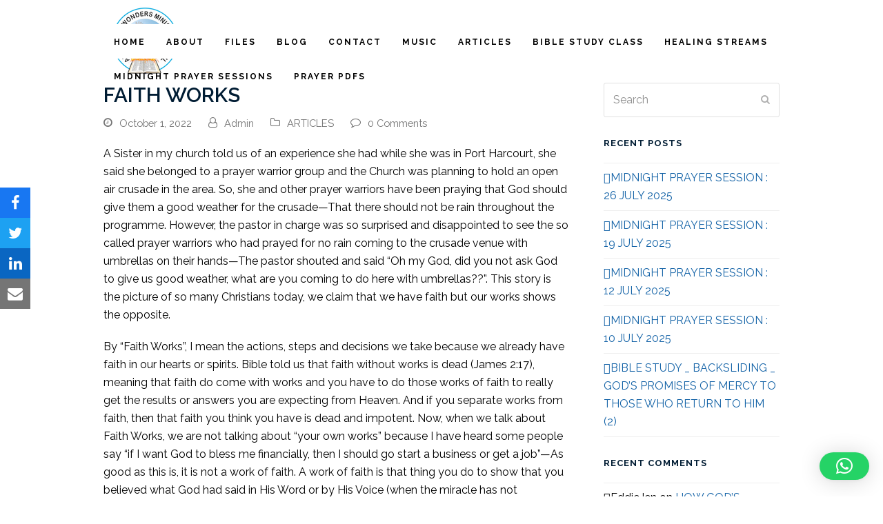

--- FILE ---
content_type: text/html; charset=UTF-8
request_url: https://apostolicwondersmedia.org/faith-works/
body_size: 16214
content:
<!DOCTYPE html>
<html lang="en-US" class="wpex-color-scheme-default">
<head>
<meta charset="UTF-8">
<link rel="profile" href="https://gmpg.org/xfn/11">
<title>FAITH WORKS &#8211; Apostolic Wonders Media</title>
<meta name='robots' content='max-image-preview:large' />
<meta name="dlm-version" content="5.1.6"><meta name="generator" content="Total WordPress Theme v5.17">
<meta name="viewport" content="width=device-width, initial-scale=1">
<link rel='dns-prefetch' href='//fonts.googleapis.com' />
<link rel="alternate" type="application/rss+xml" title="Apostolic Wonders Media &raquo; Feed" href="https://apostolicwondersmedia.org/feed/" />
<link rel="alternate" type="application/rss+xml" title="Apostolic Wonders Media &raquo; Comments Feed" href="https://apostolicwondersmedia.org/comments/feed/" />
<link rel="alternate" type="application/rss+xml" title="Apostolic Wonders Media &raquo; FAITH WORKS Comments Feed" href="https://apostolicwondersmedia.org/faith-works/feed/" />
<link rel="alternate" title="oEmbed (JSON)" type="application/json+oembed" href="https://apostolicwondersmedia.org/wp-json/oembed/1.0/embed?url=https%3A%2F%2Fapostolicwondersmedia.org%2Ffaith-works%2F" />
<link rel="alternate" title="oEmbed (XML)" type="text/xml+oembed" href="https://apostolicwondersmedia.org/wp-json/oembed/1.0/embed?url=https%3A%2F%2Fapostolicwondersmedia.org%2Ffaith-works%2F&#038;format=xml" />
<link rel="preload" href="https://apostolicwondersmedia.org/wp-content/themes/Total/assets/lib/ticons/fonts/ticons.woff2" type="font/woff2" as="font" crossorigin><style id='wp-img-auto-sizes-contain-inline-css'>
img:is([sizes=auto i],[sizes^="auto," i]){contain-intrinsic-size:3000px 1500px}
/*# sourceURL=wp-img-auto-sizes-contain-inline-css */
</style>

<link rel='stylesheet' id='js_composer_front-css' href='https://apostolicwondersmedia.org/wp-content/plugins/js_composer/assets/css/js_composer.min.css?ver=7.7.2' media='all' />
<link rel='stylesheet' id='contact-form-7-css' href='https://apostolicwondersmedia.org/wp-content/plugins/contact-form-7/includes/css/styles.css?ver=6.1.4' media='all' />
<link rel='stylesheet' id='wpex-google-font-raleway-css' href='//fonts.googleapis.com/css2?family=Raleway:ital,wght@0,100;0,200;0,300;0,400;0,500;0,600;0,700;0,800;0,900;1,100;1,200;1,300;1,400;1,500;1,600;1,700;1,800;1,900&#038;display=swap&#038;subset=latin' media='all' />
<link rel='stylesheet' id='wpex-style-css' href='https://apostolicwondersmedia.org/wp-content/themes/Total/style.css?ver=5.17' media='all' />
<link rel='stylesheet' id='wpex-mobile-menu-breakpoint-max-css' href='https://apostolicwondersmedia.org/wp-content/themes/Total/assets/css/wpex-mobile-menu-breakpoint-max.css?ver=5.17' media='only screen and (max-width:959px)' />
<link rel='stylesheet' id='wpex-mobile-menu-breakpoint-min-css' href='https://apostolicwondersmedia.org/wp-content/themes/Total/assets/css/wpex-mobile-menu-breakpoint-min.css?ver=5.17' media='only screen and (min-width:960px)' />
<link rel='stylesheet' id='wpex-wpbakery-css' href='https://apostolicwondersmedia.org/wp-content/themes/Total/assets/css/frontend/wpbakery.css?ver=5.17' media='all' />
<link rel='stylesheet' id='ticons-css' href='https://apostolicwondersmedia.org/wp-content/themes/Total/assets/lib/ticons/css/ticons.min.css?ver=1.0.1' media='all' />
<link rel='stylesheet' id='vcex-shortcodes-css' href='https://apostolicwondersmedia.org/wp-content/themes/Total/assets/css/vcex-shortcodes.css?ver=5.17' media='all' />
<script src="https://apostolicwondersmedia.org/wp-includes/js/jquery/jquery.min.js?ver=3.7.1" id="jquery-core-js"></script>
<script src="https://apostolicwondersmedia.org/wp-includes/js/jquery/jquery-migrate.min.js?ver=3.4.1" id="jquery-migrate-js"></script>
<script></script><link rel="https://api.w.org/" href="https://apostolicwondersmedia.org/wp-json/" /><link rel="alternate" title="JSON" type="application/json" href="https://apostolicwondersmedia.org/wp-json/wp/v2/posts/1438" /><link rel="EditURI" type="application/rsd+xml" title="RSD" href="https://apostolicwondersmedia.org/xmlrpc.php?rsd" />
<meta name="generator" content="WordPress 6.9" />
<link rel="canonical" href="https://apostolicwondersmedia.org/faith-works/" />
<link rel='shortlink' href='https://apostolicwondersmedia.org/?p=1438' />
<link rel="icon" href="https://apostolicwondersmedia.org/wp-content/uploads/2019/05/Logo.jpg" sizes="32x32"><link rel="shortcut icon" href="https://apostolicwondersmedia.org/wp-content/uploads/2019/05/Logo.jpg"><style>.recentcomments a{display:inline !important;padding:0 !important;margin:0 !important;}</style><noscript><style>body:not(.content-full-screen) .wpex-vc-row-stretched[data-vc-full-width-init="false"]{visibility:visible;}</style></noscript><script>function setREVStartSize(e){
			//window.requestAnimationFrame(function() {
				window.RSIW = window.RSIW===undefined ? window.innerWidth : window.RSIW;
				window.RSIH = window.RSIH===undefined ? window.innerHeight : window.RSIH;
				try {
					var pw = document.getElementById(e.c).parentNode.offsetWidth,
						newh;
					pw = pw===0 || isNaN(pw) || (e.l=="fullwidth" || e.layout=="fullwidth") ? window.RSIW : pw;
					e.tabw = e.tabw===undefined ? 0 : parseInt(e.tabw);
					e.thumbw = e.thumbw===undefined ? 0 : parseInt(e.thumbw);
					e.tabh = e.tabh===undefined ? 0 : parseInt(e.tabh);
					e.thumbh = e.thumbh===undefined ? 0 : parseInt(e.thumbh);
					e.tabhide = e.tabhide===undefined ? 0 : parseInt(e.tabhide);
					e.thumbhide = e.thumbhide===undefined ? 0 : parseInt(e.thumbhide);
					e.mh = e.mh===undefined || e.mh=="" || e.mh==="auto" ? 0 : parseInt(e.mh,0);
					if(e.layout==="fullscreen" || e.l==="fullscreen")
						newh = Math.max(e.mh,window.RSIH);
					else{
						e.gw = Array.isArray(e.gw) ? e.gw : [e.gw];
						for (var i in e.rl) if (e.gw[i]===undefined || e.gw[i]===0) e.gw[i] = e.gw[i-1];
						e.gh = e.el===undefined || e.el==="" || (Array.isArray(e.el) && e.el.length==0)? e.gh : e.el;
						e.gh = Array.isArray(e.gh) ? e.gh : [e.gh];
						for (var i in e.rl) if (e.gh[i]===undefined || e.gh[i]===0) e.gh[i] = e.gh[i-1];
											
						var nl = new Array(e.rl.length),
							ix = 0,
							sl;
						e.tabw = e.tabhide>=pw ? 0 : e.tabw;
						e.thumbw = e.thumbhide>=pw ? 0 : e.thumbw;
						e.tabh = e.tabhide>=pw ? 0 : e.tabh;
						e.thumbh = e.thumbhide>=pw ? 0 : e.thumbh;
						for (var i in e.rl) nl[i] = e.rl[i]<window.RSIW ? 0 : e.rl[i];
						sl = nl[0];
						for (var i in nl) if (sl>nl[i] && nl[i]>0) { sl = nl[i]; ix=i;}
						var m = pw>(e.gw[ix]+e.tabw+e.thumbw) ? 1 : (pw-(e.tabw+e.thumbw)) / (e.gw[ix]);
						newh =  (e.gh[ix] * m) + (e.tabh + e.thumbh);
					}
					var el = document.getElementById(e.c);
					if (el!==null && el) el.style.height = newh+"px";
					el = document.getElementById(e.c+"_wrapper");
					if (el!==null && el) {
						el.style.height = newh+"px";
						el.style.display = "block";
					}
				} catch(e){
					console.log("Failure at Presize of Slider:" + e)
				}
			//});
		  };</script>
<noscript><style> .wpb_animate_when_almost_visible { opacity: 1; }</style></noscript><style data-type="wpex-css" id="wpex-css">/*TYPOGRAPHY*/body{font-family:Raleway,sans-serif;font-size:16px;color:#000000}.main-navigation-ul .link-inner{font-weight:700;font-size:12px;letter-spacing:2px;text-transform:uppercase}.main-navigation-ul .sub-menu .link-inner{font-size:12px;letter-spacing:0px;text-transform:capitalize}.blog-entry-title.entry-title,.blog-entry-title.entry-title a,.blog-entry-title.entry-title a:hover{font-weight:600;font-size:21px}.sidebar-box .widget-title{font-weight:700;font-size:13px;letter-spacing:1px;text-transform:uppercase}:root{--wpex-heading-color:#001c33;--wpex-heading-line-height:1.25}.theme-heading{font-size:18px;margin:0 0 25px}/*CUSTOMIZER STYLING*/:root{--wpex-link-color:#1161a6;--wpex-hover-heading-link-color:#1161a6;--wpex-btn-bg:#1785e4;--wpex-hover-btn-bg:#1785e4;--wpex-vc-column-inner-margin-bottom:40px}#site-scroll-top{min-width:30px;min-height:30px;font-size:14px;border-radius:3px!important;margin-right:20px;margin-bottom:20px;background-color:#ffffff;color:#093459}#site-scroll-top:hover{background-color:#093459;color:#ffffff}.header-padding{padding-top:0px;padding-bottom:0px}#site-header{background-color:#ffffff}#site-header-sticky-wrapper{background-color:#ffffff}#site-header-sticky-wrapper.is-sticky #site-header{background-color:#ffffff}.boxed-main-layout #site-header-sticky-wrapper.is-sticky #site-header{background-color:#ffffff}.footer-has-reveal #site-header{background-color:#ffffff}#searchform-header-replace{background-color:#ffffff}.wpex-has-vertical-header #site-header{background-color:#ffffff}#site-navigation-wrap{--wpex-main-nav-bg:#ffffff;--wpex-main-nav-link-color:#000000;--wpex-hover-main-nav-link-color:#000000;--wpex-active-main-nav-link-color:#000000;--wpex-hover-main-nav-link-color:#000000;--wpex-active-main-nav-link-color:#ffffff;--wpex-dropmenu-bg:#1785e4;--wpex-dropmenu-caret-bg:#1785e4;--wpex-dropmenu-link-color:#ffffff;--wpex-hover-dropmenu-link-bg:#1785e4}.navbar-style-one,.navbar-style-two,.navbar-style-three,.navbar-style-four,.navbar-style-five,.navbar-style-six{--wpex-hover-main-nav-link-inner-bg:#1785e4;--wpex-active-main-nav-link-inner-bg:#1785e4}#mobile-menu{--wpex-link-color:#ffffff;--wpex-hover-link-color:#ffffff;--wpex-hover-link-color:#ffffff}#sidr-main,.sidr-class-dropdown-menu ul{background-color:#1785e4}#sidr-main{--wpex-border-main:#1785e4;color:#ffffff;--wpex-link-color:#ffffff;--wpex-text-2:#ffffff;--wpex-hover-link-color:#ffffff}#footer-callout-wrap{background-color:#04192b;border-top-color:#04192b;border-bottom-color:#04192b;color:#ffffff}#footer-callout .theme-button{border-radius:3px;background:#093459}#footer-callout .theme-button:hover{background:#0c4678}</style><style id='global-styles-inline-css'>
:root{--wp--preset--aspect-ratio--square: 1;--wp--preset--aspect-ratio--4-3: 4/3;--wp--preset--aspect-ratio--3-4: 3/4;--wp--preset--aspect-ratio--3-2: 3/2;--wp--preset--aspect-ratio--2-3: 2/3;--wp--preset--aspect-ratio--16-9: 16/9;--wp--preset--aspect-ratio--9-16: 9/16;--wp--preset--color--black: #000000;--wp--preset--color--cyan-bluish-gray: #abb8c3;--wp--preset--color--white: #ffffff;--wp--preset--color--pale-pink: #f78da7;--wp--preset--color--vivid-red: #cf2e2e;--wp--preset--color--luminous-vivid-orange: #ff6900;--wp--preset--color--luminous-vivid-amber: #fcb900;--wp--preset--color--light-green-cyan: #7bdcb5;--wp--preset--color--vivid-green-cyan: #00d084;--wp--preset--color--pale-cyan-blue: #8ed1fc;--wp--preset--color--vivid-cyan-blue: #0693e3;--wp--preset--color--vivid-purple: #9b51e0;--wp--preset--color--accent: var(--wpex-accent);--wp--preset--color--on-accent: var(--wpex-on-accent);--wp--preset--color--accent-alt: var(--wpex-accent-alt);--wp--preset--color--on-accent-alt: var(--wpex-on-accent-alt);--wp--preset--gradient--vivid-cyan-blue-to-vivid-purple: linear-gradient(135deg,rgb(6,147,227) 0%,rgb(155,81,224) 100%);--wp--preset--gradient--light-green-cyan-to-vivid-green-cyan: linear-gradient(135deg,rgb(122,220,180) 0%,rgb(0,208,130) 100%);--wp--preset--gradient--luminous-vivid-amber-to-luminous-vivid-orange: linear-gradient(135deg,rgb(252,185,0) 0%,rgb(255,105,0) 100%);--wp--preset--gradient--luminous-vivid-orange-to-vivid-red: linear-gradient(135deg,rgb(255,105,0) 0%,rgb(207,46,46) 100%);--wp--preset--gradient--very-light-gray-to-cyan-bluish-gray: linear-gradient(135deg,rgb(238,238,238) 0%,rgb(169,184,195) 100%);--wp--preset--gradient--cool-to-warm-spectrum: linear-gradient(135deg,rgb(74,234,220) 0%,rgb(151,120,209) 20%,rgb(207,42,186) 40%,rgb(238,44,130) 60%,rgb(251,105,98) 80%,rgb(254,248,76) 100%);--wp--preset--gradient--blush-light-purple: linear-gradient(135deg,rgb(255,206,236) 0%,rgb(152,150,240) 100%);--wp--preset--gradient--blush-bordeaux: linear-gradient(135deg,rgb(254,205,165) 0%,rgb(254,45,45) 50%,rgb(107,0,62) 100%);--wp--preset--gradient--luminous-dusk: linear-gradient(135deg,rgb(255,203,112) 0%,rgb(199,81,192) 50%,rgb(65,88,208) 100%);--wp--preset--gradient--pale-ocean: linear-gradient(135deg,rgb(255,245,203) 0%,rgb(182,227,212) 50%,rgb(51,167,181) 100%);--wp--preset--gradient--electric-grass: linear-gradient(135deg,rgb(202,248,128) 0%,rgb(113,206,126) 100%);--wp--preset--gradient--midnight: linear-gradient(135deg,rgb(2,3,129) 0%,rgb(40,116,252) 100%);--wp--preset--font-size--small: 13px;--wp--preset--font-size--medium: 20px;--wp--preset--font-size--large: 36px;--wp--preset--font-size--x-large: 42px;--wp--preset--spacing--20: 0.44rem;--wp--preset--spacing--30: 0.67rem;--wp--preset--spacing--40: 1rem;--wp--preset--spacing--50: 1.5rem;--wp--preset--spacing--60: 2.25rem;--wp--preset--spacing--70: 3.38rem;--wp--preset--spacing--80: 5.06rem;--wp--preset--shadow--natural: 6px 6px 9px rgba(0, 0, 0, 0.2);--wp--preset--shadow--deep: 12px 12px 50px rgba(0, 0, 0, 0.4);--wp--preset--shadow--sharp: 6px 6px 0px rgba(0, 0, 0, 0.2);--wp--preset--shadow--outlined: 6px 6px 0px -3px rgb(255, 255, 255), 6px 6px rgb(0, 0, 0);--wp--preset--shadow--crisp: 6px 6px 0px rgb(0, 0, 0);}:root { --wp--style--global--content-size: 840px;--wp--style--global--wide-size: 1200px; }:where(body) { margin: 0; }.wp-site-blocks > .alignleft { float: left; margin-right: 2em; }.wp-site-blocks > .alignright { float: right; margin-left: 2em; }.wp-site-blocks > .aligncenter { justify-content: center; margin-left: auto; margin-right: auto; }:where(.wp-site-blocks) > * { margin-block-start: 24px; margin-block-end: 0; }:where(.wp-site-blocks) > :first-child { margin-block-start: 0; }:where(.wp-site-blocks) > :last-child { margin-block-end: 0; }:root { --wp--style--block-gap: 24px; }:root :where(.is-layout-flow) > :first-child{margin-block-start: 0;}:root :where(.is-layout-flow) > :last-child{margin-block-end: 0;}:root :where(.is-layout-flow) > *{margin-block-start: 24px;margin-block-end: 0;}:root :where(.is-layout-constrained) > :first-child{margin-block-start: 0;}:root :where(.is-layout-constrained) > :last-child{margin-block-end: 0;}:root :where(.is-layout-constrained) > *{margin-block-start: 24px;margin-block-end: 0;}:root :where(.is-layout-flex){gap: 24px;}:root :where(.is-layout-grid){gap: 24px;}.is-layout-flow > .alignleft{float: left;margin-inline-start: 0;margin-inline-end: 2em;}.is-layout-flow > .alignright{float: right;margin-inline-start: 2em;margin-inline-end: 0;}.is-layout-flow > .aligncenter{margin-left: auto !important;margin-right: auto !important;}.is-layout-constrained > .alignleft{float: left;margin-inline-start: 0;margin-inline-end: 2em;}.is-layout-constrained > .alignright{float: right;margin-inline-start: 2em;margin-inline-end: 0;}.is-layout-constrained > .aligncenter{margin-left: auto !important;margin-right: auto !important;}.is-layout-constrained > :where(:not(.alignleft):not(.alignright):not(.alignfull)){max-width: var(--wp--style--global--content-size);margin-left: auto !important;margin-right: auto !important;}.is-layout-constrained > .alignwide{max-width: var(--wp--style--global--wide-size);}body .is-layout-flex{display: flex;}.is-layout-flex{flex-wrap: wrap;align-items: center;}.is-layout-flex > :is(*, div){margin: 0;}body .is-layout-grid{display: grid;}.is-layout-grid > :is(*, div){margin: 0;}body{padding-top: 0px;padding-right: 0px;padding-bottom: 0px;padding-left: 0px;}a:where(:not(.wp-element-button)){text-decoration: underline;}:root :where(.wp-element-button, .wp-block-button__link){background-color: var(--wpex-btn-bg, var(--wpex-accent));border-radius: var(--wpex-btn-border-radius);border-color: var(--wpex-btn-border-color, currentColor);border-width: var(--wpex-btn-border-width);border-style: var(--wpex-btn-border-style);color: var(--wpex-btn-color, var(--wpex-on-accent));font-family: var(--wpex-btn-font-family);font-size: var(--wpex-btn-font-size);font-style: var(--wpex-btn-font-style);font-weight: var(--wpex-btn-font-weight);letter-spacing: var(--wpex-btn-letter-spacing);line-height: inherit;padding: var(--wpex-btn-padding);text-decoration: none;text-transform: var(--wpex-btn-text-transform);}:root :where(.wp-element-button:hover, .wp-block-button__link:hover){background-color: var(--wpex-hover-btn-bg, var(--wpex-accent-alt));border-color: var(--wpex-hover-btn-border-color, var(--wpex-btn-border-color, currentColor));color: var(--wpex-hover-btn-color, var(--wpex-on-accent-alt));}:root :where(.wp-element-button:active, .wp-block-button__link:active){background-color: var(--wpex-active-btn-bg, var(--wpex-hover-btn-bg, var(--wpex-accent-alt)));border-color: var(--wpex-active-btn-border-color, var(--wpex-hover-btn-border-color, var(--wpex-btn-border-color, currentColor)));color: var(--wpex-active-btn-color, var(--wpex-hover-btn-color, var(--wpex-on-accent-alt)));}.has-black-color{color: var(--wp--preset--color--black) !important;}.has-cyan-bluish-gray-color{color: var(--wp--preset--color--cyan-bluish-gray) !important;}.has-white-color{color: var(--wp--preset--color--white) !important;}.has-pale-pink-color{color: var(--wp--preset--color--pale-pink) !important;}.has-vivid-red-color{color: var(--wp--preset--color--vivid-red) !important;}.has-luminous-vivid-orange-color{color: var(--wp--preset--color--luminous-vivid-orange) !important;}.has-luminous-vivid-amber-color{color: var(--wp--preset--color--luminous-vivid-amber) !important;}.has-light-green-cyan-color{color: var(--wp--preset--color--light-green-cyan) !important;}.has-vivid-green-cyan-color{color: var(--wp--preset--color--vivid-green-cyan) !important;}.has-pale-cyan-blue-color{color: var(--wp--preset--color--pale-cyan-blue) !important;}.has-vivid-cyan-blue-color{color: var(--wp--preset--color--vivid-cyan-blue) !important;}.has-vivid-purple-color{color: var(--wp--preset--color--vivid-purple) !important;}.has-accent-color{color: var(--wp--preset--color--accent) !important;}.has-on-accent-color{color: var(--wp--preset--color--on-accent) !important;}.has-accent-alt-color{color: var(--wp--preset--color--accent-alt) !important;}.has-on-accent-alt-color{color: var(--wp--preset--color--on-accent-alt) !important;}.has-black-background-color{background-color: var(--wp--preset--color--black) !important;}.has-cyan-bluish-gray-background-color{background-color: var(--wp--preset--color--cyan-bluish-gray) !important;}.has-white-background-color{background-color: var(--wp--preset--color--white) !important;}.has-pale-pink-background-color{background-color: var(--wp--preset--color--pale-pink) !important;}.has-vivid-red-background-color{background-color: var(--wp--preset--color--vivid-red) !important;}.has-luminous-vivid-orange-background-color{background-color: var(--wp--preset--color--luminous-vivid-orange) !important;}.has-luminous-vivid-amber-background-color{background-color: var(--wp--preset--color--luminous-vivid-amber) !important;}.has-light-green-cyan-background-color{background-color: var(--wp--preset--color--light-green-cyan) !important;}.has-vivid-green-cyan-background-color{background-color: var(--wp--preset--color--vivid-green-cyan) !important;}.has-pale-cyan-blue-background-color{background-color: var(--wp--preset--color--pale-cyan-blue) !important;}.has-vivid-cyan-blue-background-color{background-color: var(--wp--preset--color--vivid-cyan-blue) !important;}.has-vivid-purple-background-color{background-color: var(--wp--preset--color--vivid-purple) !important;}.has-accent-background-color{background-color: var(--wp--preset--color--accent) !important;}.has-on-accent-background-color{background-color: var(--wp--preset--color--on-accent) !important;}.has-accent-alt-background-color{background-color: var(--wp--preset--color--accent-alt) !important;}.has-on-accent-alt-background-color{background-color: var(--wp--preset--color--on-accent-alt) !important;}.has-black-border-color{border-color: var(--wp--preset--color--black) !important;}.has-cyan-bluish-gray-border-color{border-color: var(--wp--preset--color--cyan-bluish-gray) !important;}.has-white-border-color{border-color: var(--wp--preset--color--white) !important;}.has-pale-pink-border-color{border-color: var(--wp--preset--color--pale-pink) !important;}.has-vivid-red-border-color{border-color: var(--wp--preset--color--vivid-red) !important;}.has-luminous-vivid-orange-border-color{border-color: var(--wp--preset--color--luminous-vivid-orange) !important;}.has-luminous-vivid-amber-border-color{border-color: var(--wp--preset--color--luminous-vivid-amber) !important;}.has-light-green-cyan-border-color{border-color: var(--wp--preset--color--light-green-cyan) !important;}.has-vivid-green-cyan-border-color{border-color: var(--wp--preset--color--vivid-green-cyan) !important;}.has-pale-cyan-blue-border-color{border-color: var(--wp--preset--color--pale-cyan-blue) !important;}.has-vivid-cyan-blue-border-color{border-color: var(--wp--preset--color--vivid-cyan-blue) !important;}.has-vivid-purple-border-color{border-color: var(--wp--preset--color--vivid-purple) !important;}.has-accent-border-color{border-color: var(--wp--preset--color--accent) !important;}.has-on-accent-border-color{border-color: var(--wp--preset--color--on-accent) !important;}.has-accent-alt-border-color{border-color: var(--wp--preset--color--accent-alt) !important;}.has-on-accent-alt-border-color{border-color: var(--wp--preset--color--on-accent-alt) !important;}.has-vivid-cyan-blue-to-vivid-purple-gradient-background{background: var(--wp--preset--gradient--vivid-cyan-blue-to-vivid-purple) !important;}.has-light-green-cyan-to-vivid-green-cyan-gradient-background{background: var(--wp--preset--gradient--light-green-cyan-to-vivid-green-cyan) !important;}.has-luminous-vivid-amber-to-luminous-vivid-orange-gradient-background{background: var(--wp--preset--gradient--luminous-vivid-amber-to-luminous-vivid-orange) !important;}.has-luminous-vivid-orange-to-vivid-red-gradient-background{background: var(--wp--preset--gradient--luminous-vivid-orange-to-vivid-red) !important;}.has-very-light-gray-to-cyan-bluish-gray-gradient-background{background: var(--wp--preset--gradient--very-light-gray-to-cyan-bluish-gray) !important;}.has-cool-to-warm-spectrum-gradient-background{background: var(--wp--preset--gradient--cool-to-warm-spectrum) !important;}.has-blush-light-purple-gradient-background{background: var(--wp--preset--gradient--blush-light-purple) !important;}.has-blush-bordeaux-gradient-background{background: var(--wp--preset--gradient--blush-bordeaux) !important;}.has-luminous-dusk-gradient-background{background: var(--wp--preset--gradient--luminous-dusk) !important;}.has-pale-ocean-gradient-background{background: var(--wp--preset--gradient--pale-ocean) !important;}.has-electric-grass-gradient-background{background: var(--wp--preset--gradient--electric-grass) !important;}.has-midnight-gradient-background{background: var(--wp--preset--gradient--midnight) !important;}.has-small-font-size{font-size: var(--wp--preset--font-size--small) !important;}.has-medium-font-size{font-size: var(--wp--preset--font-size--medium) !important;}.has-large-font-size{font-size: var(--wp--preset--font-size--large) !important;}.has-x-large-font-size{font-size: var(--wp--preset--font-size--x-large) !important;}
/*# sourceURL=global-styles-inline-css */
</style>
<link rel='stylesheet' id='qlwapp-frontend-css' href='https://apostolicwondersmedia.org/wp-content/plugins/wp-whatsapp-chat/build/frontend/css/style.css?ver=8.1.5' media='all' />
<link rel='stylesheet' id='rs-plugin-settings-css' href='https://apostolicwondersmedia.org/wp-content/plugins/revslider/public/assets/css/rs6.css?ver=6.6.14' media='all' />
<style id='rs-plugin-settings-inline-css'>
#rs-demo-id {}
/*# sourceURL=rs-plugin-settings-inline-css */
</style>
</head>

<body data-rsssl=1 class="wp-singular post-template-default single single-post postid-1438 single-format-standard wp-custom-logo wp-embed-responsive wp-theme-Total wpex-theme wpex-responsive full-width-main-layout no-composer wpex-live-site site-full-width content-right-sidebar has-sidebar post-in-category-articles sidebar-widget-icons hasnt-overlay-header wpex-has-fixed-footer page-header-disabled wpex-antialiased wpex-mobile-toggle-menu-icon_buttons has-mobile-menu wpex-share-p-vertical wpex-no-js wpb-js-composer js-comp-ver-7.7.2 vc_responsive">

	
<a href="#content" class="skip-to-content wpex-absolute wpex-opacity-0 wpex-no-underline">Skip to content</a>

	
	<span data-ls_id="#site_top" tabindex="-1"></span>
	<div id="outer-wrap" class="wpex-overflow-clip">

		
		<div id="wrap" class="wpex-clr">

			

	<header id="site-header" class="header-one wpex-dropdown-style-minimal-sq custom-bg dyn-styles wpex-print-hidden wpex-relative wpex-clr">

		
		<div id="site-header-inner" class="header-one-inner header-padding container wpex-relative wpex-h-100 wpex-py-30 wpex-clr">
<div id="site-logo" class="site-branding header-one-logo logo-padding wpex-table">
	<div id="site-logo-inner" class="wpex-table-cell wpex-align-middle wpex-clr"><a id="site-logo-link" href="https://apostolicwondersmedia.org/" rel="home" class="main-logo"><img src="https://apostolicwondersmedia.org/wp-content/uploads/2019/05/Apostolic-Wonders-Media.png" alt="Apostolic Wonders Media" class="logo-img" width="120" height="120" data-no-retina data-skip-lazy fetchpriority="high"></a></div>

</div>

<div id="site-navigation-wrap" class="navbar-style-one navbar-fixed-height navbar-fixed-line-height wpex-stretch-megamenus hide-at-mm-breakpoint wpex-clr wpex-print-hidden">
	<nav id="site-navigation" class="navigation main-navigation main-navigation-one wpex-clr" aria-label="Main menu"><ul id="menu-header" class="main-navigation-ul dropdown-menu wpex-dropdown-menu wpex-dropdown-menu--onhover"><li id="menu-item-2231" class="menu-item menu-item-type-post_type menu-item-object-page menu-item-home menu-item-2231"><a href="https://apostolicwondersmedia.org/"><span class="link-inner">Home</span></a></li>
<li id="menu-item-2234" class="menu-item menu-item-type-post_type menu-item-object-page menu-item-2234"><a href="https://apostolicwondersmedia.org/about/"><span class="link-inner">About</span></a></li>
<li id="menu-item-2233" class="menu-item menu-item-type-post_type menu-item-object-page menu-item-2233"><a href="https://apostolicwondersmedia.org/files/"><span class="link-inner">Files</span></a></li>
<li id="menu-item-2236" class="menu-item menu-item-type-post_type menu-item-object-page menu-item-2236"><a href="https://apostolicwondersmedia.org/blog/"><span class="link-inner">Blog</span></a></li>
<li id="menu-item-2235" class="menu-item menu-item-type-post_type menu-item-object-page menu-item-2235"><a href="https://apostolicwondersmedia.org/contact/"><span class="link-inner">Contact</span></a></li>
<li id="menu-item-2232" class="menu-item menu-item-type-post_type menu-item-object-page menu-item-2232"><a href="https://apostolicwondersmedia.org/musics/"><span class="link-inner">Music</span></a></li>
<li id="menu-item-2252" class="menu-item menu-item-type-taxonomy menu-item-object-category current-post-ancestor current-menu-parent current-post-parent menu-item-2252"><a href="https://apostolicwondersmedia.org/category/articles/"><span class="link-inner">ARTICLES</span></a></li>
<li id="menu-item-2239" class="menu-item menu-item-type-taxonomy menu-item-object-category menu-item-2239"><a href="https://apostolicwondersmedia.org/category/bible-study-class/"><span class="link-inner">BIBLE STUDY CLASS</span></a></li>
<li id="menu-item-2240" class="menu-item menu-item-type-taxonomy menu-item-object-category menu-item-2240"><a href="https://apostolicwondersmedia.org/category/healing-streams/"><span class="link-inner">HEALING STREAMS</span></a></li>
<li id="menu-item-2238" class="menu-item menu-item-type-taxonomy menu-item-object-category menu-item-2238"><a href="https://apostolicwondersmedia.org/category/midnight-prayer-sessions/"><span class="link-inner">MIDNIGHT PRAYER SESSIONS</span></a></li>
<li id="menu-item-2714" class="menu-item menu-item-type-taxonomy menu-item-object-category menu-item-2714"><a href="https://apostolicwondersmedia.org/category/prayer-pdfs/"><span class="link-inner">PRAYER PDFS</span></a></li>
</ul></nav>
</div>


<div id="mobile-menu" class="wpex-mobile-menu-toggle show-at-mm-breakpoint wpex-flex wpex-items-center wpex-absolute wpex-top-50 -wpex-translate-y-50 wpex-right-0">
	<div class="wpex-inline-flex wpex-items-center">
						<a href="#" class="mobile-menu-toggle" role="button" aria-label="Toggle mobile menu" aria-expanded="false"><span class="mobile-menu-toggle__icon wpex-flex"><span class="wpex-hamburger-icon wpex-hamburger-icon--inactive wpex-hamburger-icon--animate" aria-hidden="true"><span></span></span></span></a>			</div>
</div></div>

		
	</header>



			
			<main id="main" class="site-main wpex-clr">

				
	<div id="content-wrap" class="container wpex-clr">

		
		<div id="primary" class="content-area wpex-clr">

			
			<div id="content" class="site-content wpex-clr">

				
				
<article id="single-blocks" class="single-blog-article wpex-first-mt-0 wpex-clr">
<header class="single-blog-header wpex-mb-10">
	<h1 class="single-post-title entry-title wpex-text-3xl">FAITH WORKS</h1>
</header>
<ul class="meta wpex-text-sm wpex-text-3 wpex-mb-20 wpex-last-mr-0">    <li class="meta-date"><span class="meta-icon ticon ticon-clock-o" aria-hidden="true"></span><time class="updated" datetime="2022-10-01">October 1, 2022</time></li>
	<li class="meta-author"><span class="meta-icon ticon ticon-user-o" aria-hidden="true"></span><span class="vcard author"><span class="fn"><a href="https://apostolicwondersmedia.org/author/admin/" title="Posts by Admin" rel="author">Admin</a></span></span></li>
<li class="meta-category"><span class="meta-icon ticon ticon-folder-o" aria-hidden="true"></span><span><a class="term-1" href="https://apostolicwondersmedia.org/category/articles/">ARTICLES</a></span></li>
<li class="meta-comments comment-scroll"><span class="ticon ticon-comment-o" aria-hidden="true"></span><a href="https://apostolicwondersmedia.org/faith-works/#comments_reply" class="comments-link" >0 Comments</a></li></ul>

<div class="single-blog-content single-content entry wpex-mt-20 wpex-mb-40 wpex-clr"><p>A Sister in my church told us of an experience she had while she was in Port Harcourt, she said she belonged to a prayer warrior group and the Church was planning to hold an open air crusade in the area. So, she and other prayer warriors have been praying that God should give them a good weather for the crusade—That there should not be rain throughout the programme. However, the pastor in charge was so surprised and disappointed to see the so called prayer warriors who had prayed for no rain coming to the crusade venue with umbrellas on their hands—The pastor shouted and said &#8220;Oh my God, did you not ask God to give us good weather, what are you coming to do here with umbrellas??&#8221;. This story is the picture of so many Christians today, we claim that we have faith but our works shows the opposite.</p>
<p>By &#8220;Faith Works&#8221;, I mean the actions, steps and decisions we take because we already have faith in our hearts or spirits. Bible told us that faith without works is dead (James 2:17), meaning that faith do come with works and you have to do those works of faith to really get the results or answers you are expecting from Heaven. And if you separate works from faith, then that faith you think you have is dead and impotent. Now, when we talk about Faith Works, we are not talking about &#8220;your own works&#8221; because I have heard some people say &#8220;if I want God to bless me financially, then I should go start a business or get a job&#8221;—As good as this is, it is not a work of faith. A work of faith is that thing you do to show that you believed what God had said in His Word or by His Voice (when the miracle has not happened yet). I was encouraging a Sister sometime ago, she said she felt the Lord is telling her to stop taking HIV medications because she believes in God&#8217;s healing Power, I said if that is what your faith says, then you should stop and trust God, and some few months ago, she said she went for test and she&#8217;s now HIV negative! Now, I&#8217;m not suggesting that you stop taking medications but what I&#8217;m saying is that, if you follow the Faith Works, you are not likely to miss your miracle.</p>
<p>The woman with the issue of blood in the Scriptures (Luke 8:43-44) did something before she got healed instantly, her faith says &#8220;go and touch the hem of Jesus&#8217; garment and you will be healed&#8221;, she went out immediately, pressed through the crowds and did that work of faith and got healed instantly—She didn&#8217;t just sat down somewhere waiting that an angel will suddenly appear to heal her, she REACHED OUT in faith and got the miracle. Today, I&#8217;ve seen Christians who had great faith but they killed the faith themselves because they add no works to it&#8230;You said you believe God wants to use you for healing and deliverance but there are quite a lot of people who need healing in your environment and you never go out to pray for them for healing! You want God to give you financial prosperity but your hands are so closed toward giving, how would you receive if you don&#8217;t give?! You asked God to send you destiny helpers but after prayer you start making phone calls asking people for help—If you knew you could get help yourself, why did you asked God to send you help?!!</p>
<p>YOU NEED TO PAY ATTENTION TO THE THOUGHTS YOU THINK, WORDS YOU SAY AND THINGS YOU DO AFTER PRAYER BECAUSE THEY COULD DESTROY THE POTENCY OF YOUR FAITH AND HINDER THE ANSWERS TO YOUR PRAYERS!!</p>
<p>ABRAHAM DID NOT BECOME THE FATHER OF FAITH UNTIL HE WAS WILLING TO KILL HIS BELOVED SON ISAAC BECAUSE GOD SAID SO&#8230;LET US STOP DECEIVING OURSELVES, IF WE BELIEVE THAT GOD IS FAITHFUL, LET US PRODUCE WORKS THAT PROVES SO!!! God is not a liar, don&#8217;t stop doing the works of faith until you see His Glory!!!! Amen.</p>
<p>©️ A. A. Emmanuel</p>
<p>t.me/apostolicwondersfamily</p>
</div>


<section class="author-bio wpex-boxed wpex-flex wpex-gap-20 wpex-flex-col wpex-sm-flex-row wpex-mb-40 wpex-text-center wpex-sm-text-left">

	
		<div class="author-bio-avatar wpex-flex-shrink-0">
				<a href="https://apostolicwondersmedia.org/author/admin/" title="Visit Author Page"><img alt='' src='https://secure.gravatar.com/avatar/c71018d7a80d6716cbf6a3157e267489883f8d3424681b16c8422fd3d2acf2b8?s=70&#038;d=mm&#038;r=g' srcset='https://secure.gravatar.com/avatar/c71018d7a80d6716cbf6a3157e267489883f8d3424681b16c8422fd3d2acf2b8?s=140&#038;d=mm&#038;r=g 2x' class='avatar avatar-70 photo wpex-align-middle wpex-round' height='70' width='70' decoding='async'/></a>

			</div>

	
	<div class="author-bio-content wpex-flex-grow wpex-last-mb-0">

		
			<h3 class="author-bio-title wpex-heading wpex-m-0 wpex-mb-10 wpex-text-lg">
					<a href="https://apostolicwondersmedia.org/author/admin/" title="Visit Author Page" rel="author" class="wpex-no-underline">Admin</a>

				</h3>

		
		
		<div class="author-bio-social wpex-mb-15"><div class="author-bio-social__items wpex-inline-flex wpex-flex-wrap wpex-gap-5"><a href="http://Admin" class="author-bio-social__item wpex-social-btn wpex-social-btn-flat wpex-social-bg wpex-round wpex-instagram"><span class="ticon ticon-instagram" aria-hidden="true"></span><span class="screen-reader-text">Instagram</span></a></div></div>
	</div>

</section>
		<div class="wpex-social-share style-flat position-vertical is-animated on-left disable-labels wpex-print-hidden" data-target="_blank" data-source="https%3A%2F%2Fapostolicwondersmedia.org%2F" data-url="https%3A%2F%2Fapostolicwondersmedia.org%2Ffaith-works%2F" data-title="FAITH WORKS" data-summary="A%20Sister%20in%20my%20church%20told%20us%20of%20an%20experience%20she%20had%20while%20she%20was%20in%20Port%20Harcourt%2C%20she%20said%20she%20belonged%20to%20a%20prayer%20warrior%20group%20and%20the%20Church" data-email-subject="I wanted you to see this link" data-email-body="I wanted you to see this link https%3A%2F%2Fapostolicwondersmedia.org%2Ffaith-works%2F">

			
			
	<ul class="wpex-social-share__list">
			<li class="wpex-social-share__item">

				
					<a href="#" role="button" class="wpex-social-share__link wpex-social-share__link--facebook wpex-facebook wpex-social-share__link--sq wpex-social-bg">

				
					<span class="wpex-social-share__icon"><span class="ticon ticon-facebook" aria-hidden="true"></span></span>
											<span class="screen-reader-text">Share on Facebook</span>
					
				</a>

			</li>

		
			<li class="wpex-social-share__item">

				
					<a href="#" role="button" class="wpex-social-share__link wpex-social-share__link--twitter wpex-twitter wpex-social-share__link--sq wpex-social-bg">

				
					<span class="wpex-social-share__icon"><span class="ticon ticon-twitter" aria-hidden="true"></span></span>
											<span class="screen-reader-text">Share on Twitter</span>
					
				</a>

			</li>

		
			<li class="wpex-social-share__item">

				
					<a href="#" role="button" class="wpex-social-share__link wpex-social-share__link--linkedin wpex-linkedin wpex-social-share__link--sq wpex-social-bg">

				
					<span class="wpex-social-share__icon"><span class="ticon ticon-linkedin" aria-hidden="true"></span></span>
											<span class="screen-reader-text">Share on LinkedIn</span>
					
				</a>

			</li>

		
			<li class="wpex-social-share__item">

				
					<a href="#" role="button" class="wpex-social-share__link wpex-social-share__link--email wpex-email wpex-social-share__link--sq wpex-social-bg">

				
					<span class="wpex-social-share__icon"><span class="ticon ticon-envelope" aria-hidden="true"></span></span>
											<span class="screen-reader-text">Share via Email</span>
					
				</a>

			</li>

		</ul>

	
		</div>

	
 
<section id="comments" class="comments-area show-avatars wpex-mb-40 wpex-clr"><h3 class="theme-heading border-bottom comments-title"><span class="text">This Post Has 0 Comments</span></h3>
	
	
		<div id="respond" class="comment-respond">
		<h3 id="reply-title" class="comment-reply-title">Leave a Reply <small><a rel="nofollow" id="cancel-comment-reply-link" href="/faith-works/#respond" style="display:none;">Cancel reply</a></small></h3><form action="https://apostolicwondersmedia.org/wp-comments-post.php" method="post" id="commentform" class="comment-form"><p class="comment-notes"><span id="email-notes">Your email address will not be published.</span> <span class="required-field-message">Required fields are marked <span class="required">*</span></span></p><p class="comment-form-author"><label for="author">Name <span class="required">*</span></label> <input id="author" name="author" type="text" value="" size="30" maxlength="245" autocomplete="name" required /></p>
<p class="comment-form-email"><label for="email">Email <span class="required">*</span></label> <input id="email" name="email" type="email" value="" size="30" maxlength="100" aria-describedby="email-notes" autocomplete="email" required /></p>
<p class="comment-form-url"><label for="url">Website</label> <input id="url" name="url" type="url" value="" size="30" maxlength="200" autocomplete="url" /></p>
<p class="comment-form-cookies-consent"><input id="wp-comment-cookies-consent" name="wp-comment-cookies-consent" type="checkbox" value="yes" /> <label for="wp-comment-cookies-consent">Save my name, email, and website in this browser for the next time I comment.</label></p>
<p class="comment-form-comment"><label for="comment">Comment <span class="required">*</span></label> <textarea id="comment" name="comment" cols="45" rows="8" maxlength="65525" required></textarea></p><p class="form-submit"><input name="submit" type="submit" id="submit" class="submit" value="Post Comment" /> <input type='hidden' name='comment_post_ID' value='1438' id='comment_post_ID' />
<input type='hidden' name='comment_parent' id='comment_parent' value='0' />
</p> <p class="comment-form-aios-antibot-keys"><input type="hidden" name="0dl39v1z" value="vm6o2fgizq8y" ><input type="hidden" name="jem6xoph" value="cymxgcqz3aum" ><input type="hidden" name="23vrh4f0" value="9bnazwcye8t8" ><input type="hidden" name="aios_antibot_keys_expiry" id="aios_antibot_keys_expiry" value="1768953600"></p></form>	</div><!-- #respond -->
	
	</section>

</article>

				
				
			</div>

			
		</div>

		
<aside id="sidebar" class="sidebar-primary sidebar-container wpex-print-hidden">

	
	<div id="sidebar-inner" class="sidebar-container-inner wpex-mb-40"><div id="search-2" class="sidebar-box widget widget_search wpex-mb-30 wpex-clr">
<form role="search" method="get" class="searchform wpex-relative" action="https://apostolicwondersmedia.org/">
	<label class="searchform-label wpex-text-current wpex-block wpex-m-0 wpex-p-0">
		<span class="screen-reader-text">Search</span>
		<input type="search" class="searchform-input field" name="s" placeholder="Search">
	</label>
			<button type="submit" class="searchform-submit"><span class="ticon ticon-search" aria-hidden="true"></span><span class="screen-reader-text">Submit</span></button>
</form>
</div>
		<div id="recent-posts-2" class="wpex-bordered-list sidebar-box widget widget_recent_entries wpex-mb-30 wpex-clr">
		<div class="widget-title wpex-heading wpex-text-md wpex-mb-20">Recent Posts</div>
		<ul>
											<li>
					<a href="https://apostolicwondersmedia.org/midnight-prayer-session-26-july-2025/">MIDNIGHT PRAYER SESSION : 26 JULY 2025</a>
									</li>
											<li>
					<a href="https://apostolicwondersmedia.org/midnight-prayer-session-19-july-2025/">MIDNIGHT PRAYER SESSION : 19 JULY 2025</a>
									</li>
											<li>
					<a href="https://apostolicwondersmedia.org/midnight-prayer-session-12-july-2025/">MIDNIGHT PRAYER SESSION : 12 JULY 2025</a>
									</li>
											<li>
					<a href="https://apostolicwondersmedia.org/midnight-prayer-session-10-july-2025/">MIDNIGHT PRAYER SESSION : 10 JULY 2025</a>
									</li>
											<li>
					<a href="https://apostolicwondersmedia.org/bible-study-_-backsliding-_-gods-promises-of-mercy-to-those-who-return-to-him-2/">BIBLE STUDY _ BACKSLIDING _ GOD&#8217;S PROMISES OF MERCY TO THOSE WHO RETURN TO HIM (2)</a>
									</li>
					</ul>

		</div><div id="recent-comments-2" class="wpex-bordered-list sidebar-box widget widget_recent_comments wpex-mb-30 wpex-clr"><div class="widget-title wpex-heading wpex-text-md wpex-mb-20">Recent Comments</div><ul id="recentcomments"><li class="recentcomments"><span class="comment-author-link">EddieJen</span> on <a href="https://apostolicwondersmedia.org/how-gods-kingdom-comes-3/#comment-1947">HOW GOD&#8217;S KINGDOM COMES (3)</a></li><li class="recentcomments"><span class="comment-author-link">Emilia Mundirwa</span> on <a href="https://apostolicwondersmedia.org/a-divine-message/#comment-1931">A DIVINE MESSAGE</a></li><li class="recentcomments"><span class="comment-author-link">Isaac Kukwa</span> on <a href="https://apostolicwondersmedia.org/prayer-pdfs-of-2022/#comment-1820">PRAYER PDFS OF 2022</a></li><li class="recentcomments"><span class="comment-author-link"><a href="https://fox996.com/" class="url" rel="ugc external nofollow">카지노사이트제작</a></span> on <a href="https://apostolicwondersmedia.org/what-holiness-churches-are-missing-out/#comment-1406">WHAT HOLINESS CHURCHES ARE MISSING OUT</a></li><li class="recentcomments"><span class="comment-author-link"><a href="https://yapayzekashop.com" class="url" rel="ugc external nofollow">chatgpt promptları</a></span> on <a href="https://apostolicwondersmedia.org/who-has-bewitched-us-its-so-painful/#comment-1391">WHO HAS BEWITCHED US?—IT&#8217;S SO PAINFUL!</a></li></ul></div><div id="categories-2" class="wpex-bordered-list sidebar-box widget widget_categories wpex-mb-30 wpex-clr"><div class="widget-title wpex-heading wpex-text-md wpex-mb-20">Categories</div>
			<ul>
					<li class="cat-item cat-item-1"><a href="https://apostolicwondersmedia.org/category/articles/">ARTICLES</a>
</li>
	<li class="cat-item cat-item-15"><a href="https://apostolicwondersmedia.org/category/bible-study-class/">BIBLE STUDY CLASS</a>
</li>
	<li class="cat-item cat-item-17"><a href="https://apostolicwondersmedia.org/category/healing-streams/">HEALING STREAMS</a>
</li>
	<li class="cat-item cat-item-14"><a href="https://apostolicwondersmedia.org/category/midnight-prayer-sessions/">MIDNIGHT PRAYER SESSIONS</a>
</li>
	<li class="cat-item cat-item-12"><a href="https://apostolicwondersmedia.org/category/prayer-pdfs/">PRAYER PDFS</a>
</li>
	<li class="cat-item cat-item-13"><a href="https://apostolicwondersmedia.org/category/teachings/">Teachings</a>
</li>
	<li class="cat-item cat-item-9"><a href="https://apostolicwondersmedia.org/category/visions-and-prophecies/">VISIONS AND PROPHECIES</a>
</li>
			</ul>

			</div></div>

	
</aside>


	</div>


			
		</main>

		
		


	
	    <footer id="footer" class="site-footer wpex-surface-dark wpex-print-hidden">

	        
	        <div id="footer-inner" class="site-footer-inner container wpex-pt-40 wpex-clr">
<div id="footer-widgets" class="wpex-row wpex-clr gap-30">

	
	
		<div class="footer-box span_1_of_3 col col-1"><div id="wpex_about-3" class="footer-widget widget wpex-pb-40 wpex-clr widget_wpex_about"><div class='widget-title wpex-heading wpex-text-md wpex-mb-20'>ABOUT US</div><div class="wpex-about-widget wpex-clr"><div class="wpex-about-widget-description wpex-last-mb-0 wpex-clr">Apostolic Wonders Ministries International is a divinely established revival movement birthed out of a great burden to see souls get saved, sinners come to repentance, the Power of God sweep across the churches worldwide, Christians get awakened to their callings and trained to fulfill them, and to see the Glory of God fill the whole earth.</div></div></div></div>

	
	
		<div class="footer-box span_1_of_3 col col-2"><div id="wpex_info_widget-2" class="footer-widget widget wpex-pb-40 wpex-clr widget_wpex_info_widget"><div class='widget-title wpex-heading wpex-text-md wpex-mb-20'>ENQUIRIES</div><ul class="wpex-info-widget wpex-last-mb-0"><li class="wpex-info-widget-address wpex-flex wpex-mb-10"><div class="wpex-info-widget-icon wpex-mr-15"><span class="ticon ticon-map-marker" aria-hidden="true"></span></div><div class="wpex-info-widget-data wpex-flex-grow wpex-last-mb-0"><p>17, Ismaila Ogunyomi Street, off Osere orudu road, Matogun, Ifo LGA, Ogun State, Nigeria.</p>
</div></li><li class="wpex-info-widget-phone wpex-flex wpex-mb-10"><div class="wpex-info-widget-icon wpex-mr-15"><span class="ticon ticon-phone" aria-hidden="true"></span></div><div class="wpex-info-widget-data wpex-flex-grow"><a class="wpex-no-underline" href="tel:Nigeria, +2348161125297 (WhatsApp/Calls)">Nigeria, +2348161125297 (WhatsApp/Calls)</a></div></li><li class="wpex-info-widget-phone-mobile wpex-flex wpex-mb-10"><div class="wpex-info-widget-icon wpex-mr-15"><span class="ticon ticon-mobile" aria-hidden="true"></span></div><div class="wpex-info-widget-data wpex-flex-grow"><a class="wpex-no-underline" href="tel:United States, +1 (318) 791-0381 (WhatsApp/Calls)">United States, +1 (318) 791-0381 (WhatsApp/Calls)</a></div></li><li class="wpex-info-widget-fax wpex-flex wpex-mb-10"><div class="wpex-info-widget-icon wpex-mr-15"><span class="ticon ticon-fax" aria-hidden="true"></span></div><div class="wpex-info-widget-data wpex-flex-grow">South Africa, +27 62 119 4481 (WhatsApp/Calls)</div></li><li class="wpex-info-widget-email wpex-flex wpex-mb-10"><div class="wpex-info-widget-icon wpex-mr-15"><span class="ticon ticon-envelope" aria-hidden="true"></span></div><div class="wpex-info-widget-data wpex-flex-grow"><a href="mailto:I&#110;&#102;o&#64;a&#112;&#111;st&#111;l&#105;&#99;&#119;&#111;&#110;d&#101;r&#115;m&#101;&#100;ia.&#111;&#114;&#103;" class="wpex-inherit-color wpex-no-underline">I&#110;&#102;o&#64;a&#112;&#111;st&#111;l&#105;&#99;&#119;&#111;&#110;d&#101;r&#115;m&#101;&#100;ia.&#111;&#114;&#103;</a></div></li></ul></div></div>

	
	
		<div class="footer-box span_1_of_3 col col-3"><div id="wpex_facebook_page_widget-2" class="footer-widget widget wpex-pb-40 wpex-clr widget_wpex_facebook_page_widget"><div class='widget-title wpex-heading wpex-text-md wpex-mb-20'>WE&#8217;RE SOCIAL</div>
			<div class="fb-page wpex-overflow-hidden wpex-align-top" data-href="https://www.facebook.com/apostolicwondersSA/" data-small-header="" data-adapt-container-width="true" data-hide-cover="" data-show-facepile="1" data-width="500" data-lazy=""></div>

							<div id="fb-root"></div>
				<script async defer crossorigin="anonymous" src="https://connect.facebook.net/en_US/sdk.js#xfbml=1&version=v17.0" nonce="VPHq5L0q"></script>
			
		</div><div id="wpex_fontawesome_social_widget-2" class="footer-widget widget wpex-pb-40 wpex-clr widget_wpex_fontawesome_social_widget"><div class="wpex-fa-social-widget textleft"><ul class="wpex-list-none wpex-m-0 wpex-last-mr-0 wpex-text-md"><li class="wpex-inline-block wpex-mb-5 wpex-mr-5"><a href="https://www.facebook.com/apostolicwondersSA/" title="Facebook" class="wpex-facebook wpex-social-btn wpex-social-btn-no-style" rel="noopener noreferrer" target="_blank"><span class="ticon ticon-facebook" aria-hidden="true"></span><span class="screen-reader-text">Facebook</span></a></li><li class="wpex-inline-block wpex-mb-5 wpex-mr-5"><a href="https://www.instagram.com/apostolicwonders/" title="Instagram" class="wpex-instagram wpex-social-btn wpex-social-btn-no-style" rel="noopener noreferrer" target="_blank"><span class="ticon ticon-instagram" aria-hidden="true"></span><span class="screen-reader-text">Instagram</span></a></li><li class="wpex-inline-block wpex-mb-5 wpex-mr-5"><a href="http://+2348161125297%20" title="Whatsapp" class="wpex-whatsapp wpex-social-btn wpex-social-btn-no-style" rel="noopener noreferrer" target="_blank"><span class="ticon ticon-whatsapp" aria-hidden="true"></span><span class="screen-reader-text">Whatsapp</span></a></li><li class="wpex-inline-block wpex-mb-5 wpex-mr-5"><a href="https://www.youtube.com/channel/UCRHalOGAsFe15oN9hH0wDcQ" title="YouTube" class="wpex-youtube wpex-social-btn wpex-social-btn-no-style" rel="noopener noreferrer" target="_blank"><span class="ticon ticon-youtube-play" aria-hidden="true"></span><span class="screen-reader-text">YouTube</span></a></li></ul></div></div></div>

	
	
	
	
	
</div>
</div>

	        
	    </footer>

	




	<div id="footer-bottom" class="wpex-py-20 wpex-text-sm wpex-surface-dark wpex-bg-gray-900 wpex-text-center wpex-print-hidden">

		
		<div id="footer-bottom-inner" class="container"><div class="footer-bottom-flex wpex-clr">
<div id="copyright" class="wpex-last-mb-0">Copyright 2026 Apostolic Wonders Ministries Int'l
 - All Rights Reserved  </div>
</div></div>

		
	</div>



	</div>

	
</div>




<div class="wpex-sidr-overlay wpex-fixed wpex-inset-0 wpex-hidden wpex-z-9999 wpex-bg-black wpex-opacity-60"></div>


		<script>
			window.RS_MODULES = window.RS_MODULES || {};
			window.RS_MODULES.modules = window.RS_MODULES.modules || {};
			window.RS_MODULES.waiting = window.RS_MODULES.waiting || [];
			window.RS_MODULES.defered = true;
			window.RS_MODULES.moduleWaiting = window.RS_MODULES.moduleWaiting || {};
			window.RS_MODULES.type = 'compiled';
		</script>
		<script type="speculationrules">
{"prefetch":[{"source":"document","where":{"and":[{"href_matches":"/*"},{"not":{"href_matches":["/wp-*.php","/wp-admin/*","/wp-content/uploads/*","/wp-content/*","/wp-content/plugins/*","/wp-content/themes/Total/*","/*\\?(.+)"]}},{"not":{"selector_matches":"a[rel~=\"nofollow\"]"}},{"not":{"selector_matches":".no-prefetch, .no-prefetch a"}}]},"eagerness":"conservative"}]}
</script>
		<div 
			class="qlwapp"
			style="--qlwapp-scheme-font-family:inherit;--qlwapp-scheme-font-size:18px;--qlwapp-scheme-icon-size:60px;--qlwapp-scheme-icon-font-size:24px;--qlwapp-scheme-box-max-height:400px;--qlwapp-scheme-box-message-word-break:break-all;--qlwapp-button-animation-name:none;--qlwapp-button-notification-bubble-animation:none;"
			data-contacts="[{&quot;id&quot;:0,&quot;bot_id&quot;:&quot;&quot;,&quot;order&quot;:1,&quot;active&quot;:1,&quot;chat&quot;:1,&quot;avatar&quot;:&quot;https:\/\/www.gravatar.com\/avatar\/00000000000000000000000000000000&quot;,&quot;type&quot;:&quot;phone&quot;,&quot;phone&quot;:&quot;2348161125297&quot;,&quot;group&quot;:&quot;https:\/\/chat.whatsapp.com\/EQuPUtcPzEdIZVlT8JyyNw&quot;,&quot;firstname&quot;:&quot;John&quot;,&quot;lastname&quot;:&quot;Doe&quot;,&quot;label&quot;:&quot;Support&quot;,&quot;message&quot;:&quot;Hello! I&#039;m testing the Social Chat plugin https:\/\/quadlayers.com\/landing\/whatsapp-chat\/?utm_source=qlwapp_plugin&amp;utm_medium=whatsapp&quot;,&quot;timefrom&quot;:&quot;00:00&quot;,&quot;timeto&quot;:&quot;00:00&quot;,&quot;timezone&quot;:&quot;UTC+0&quot;,&quot;visibility&quot;:&quot;readonly&quot;,&quot;timedays&quot;:[],&quot;display&quot;:{&quot;entries&quot;:{&quot;post&quot;:{&quot;include&quot;:1,&quot;ids&quot;:[]},&quot;page&quot;:{&quot;include&quot;:1,&quot;ids&quot;:[]},&quot;portfolio&quot;:{&quot;include&quot;:1,&quot;ids&quot;:[]},&quot;staff&quot;:{&quot;include&quot;:1,&quot;ids&quot;:[]},&quot;testimonials&quot;:{&quot;include&quot;:1,&quot;ids&quot;:[]}},&quot;taxonomies&quot;:{&quot;category&quot;:{&quot;include&quot;:1,&quot;ids&quot;:[]},&quot;post_tag&quot;:{&quot;include&quot;:1,&quot;ids&quot;:[]},&quot;dlm_download_tag&quot;:{&quot;include&quot;:1,&quot;ids&quot;:[]}},&quot;target&quot;:{&quot;include&quot;:1,&quot;ids&quot;:[]},&quot;devices&quot;:&quot;all&quot;}}]"
			data-display="{&quot;devices&quot;:&quot;all&quot;,&quot;entries&quot;:{&quot;post&quot;:{&quot;include&quot;:1,&quot;ids&quot;:[]},&quot;page&quot;:{&quot;include&quot;:1,&quot;ids&quot;:[]},&quot;portfolio&quot;:{&quot;include&quot;:1,&quot;ids&quot;:[]},&quot;staff&quot;:{&quot;include&quot;:1,&quot;ids&quot;:[]},&quot;testimonials&quot;:{&quot;include&quot;:1,&quot;ids&quot;:[]}},&quot;taxonomies&quot;:{&quot;category&quot;:{&quot;include&quot;:1,&quot;ids&quot;:[]},&quot;post_tag&quot;:{&quot;include&quot;:1,&quot;ids&quot;:[]},&quot;dlm_download_tag&quot;:{&quot;include&quot;:1,&quot;ids&quot;:[]}},&quot;target&quot;:{&quot;include&quot;:1,&quot;ids&quot;:[]}}"
			data-button="{&quot;layout&quot;:&quot;button&quot;,&quot;box&quot;:&quot;no&quot;,&quot;position&quot;:&quot;bottom-right&quot;,&quot;text&quot;:&quot;&quot;,&quot;message&quot;:&quot;&quot;,&quot;icon&quot;:&quot;qlwapp-whatsapp-icon&quot;,&quot;type&quot;:&quot;phone&quot;,&quot;phone&quot;:&quot;2348161125297&quot;,&quot;group&quot;:&quot;&quot;,&quot;developer&quot;:&quot;no&quot;,&quot;rounded&quot;:&quot;yes&quot;,&quot;timefrom&quot;:&quot;00:00&quot;,&quot;timeto&quot;:&quot;00:00&quot;,&quot;timedays&quot;:[],&quot;timezone&quot;:&quot;UTC+0&quot;,&quot;visibility&quot;:&quot;readonly&quot;,&quot;animation_name&quot;:&quot;none&quot;,&quot;animation_delay&quot;:&quot;&quot;,&quot;whatsapp_link_type&quot;:&quot;web&quot;,&quot;notification_bubble&quot;:&quot;none&quot;,&quot;notification_bubble_animation&quot;:&quot;none&quot;}"
			data-box="{&quot;enable&quot;:&quot;yes&quot;,&quot;auto_open&quot;:&quot;no&quot;,&quot;auto_delay_open&quot;:1000,&quot;lazy_load&quot;:&quot;no&quot;,&quot;allow_outside_close&quot;:&quot;no&quot;,&quot;header&quot;:&quot;\n\t\t\t\t\t\t\t\t&lt;p style=\&quot;line-height: 1;text-align: start\&quot;&gt;&lt;span style=\&quot;font-size: 12px;vertical-align: bottom;letter-spacing: -0.2px;opacity: 0.8;margin: 5px 0 0 1px\&quot;&gt;Powered by&lt;\/span&gt;&lt;\/p&gt;\n\t\t\t\t\t\t\t\t&lt;p style=\&quot;line-height: 1;text-align: start\&quot;&gt;&lt;a style=\&quot;font-size: 24px;line-height: 34px;font-weight: bold;text-decoration: none;color: white\&quot; href=\&quot;https:\/\/quadlayers.com\/products\/whatsapp-chat\/?utm_source=qlwapp_plugin&amp;utm_medium=header&amp;utm_campaign=social-chat\&quot; target=\&quot;_blank\&quot; rel=\&quot;noopener\&quot;&gt;Social Chat&lt;\/a&gt;&lt;\/p&gt;&quot;,&quot;footer&quot;:&quot;&lt;p style=\&quot;text-align: start;\&quot;&gt;Need help? Our team is just a message away&lt;\/p&gt;&quot;,&quot;response&quot;:&quot;Write a response&quot;,&quot;consent_message&quot;:&quot;I accept cookies and privacy policy.&quot;,&quot;consent_enabled&quot;:&quot;no&quot;}"
			data-scheme="{&quot;font_family&quot;:&quot;inherit&quot;,&quot;font_size&quot;:&quot;18&quot;,&quot;icon_size&quot;:&quot;60&quot;,&quot;icon_font_size&quot;:&quot;24&quot;,&quot;box_max_height&quot;:&quot;400&quot;,&quot;brand&quot;:&quot;&quot;,&quot;text&quot;:&quot;&quot;,&quot;link&quot;:&quot;&quot;,&quot;message&quot;:&quot;&quot;,&quot;label&quot;:&quot;&quot;,&quot;name&quot;:&quot;&quot;,&quot;contact_role_color&quot;:&quot;&quot;,&quot;contact_name_color&quot;:&quot;&quot;,&quot;contact_availability_color&quot;:&quot;&quot;,&quot;box_message_word_break&quot;:&quot;break-all&quot;}"
		>
					</div>
		<script src="https://apostolicwondersmedia.org/wp-includes/js/dist/hooks.min.js?ver=dd5603f07f9220ed27f1" id="wp-hooks-js"></script>
<script src="https://apostolicwondersmedia.org/wp-includes/js/dist/i18n.min.js?ver=c26c3dc7bed366793375" id="wp-i18n-js"></script>
<script id="wp-i18n-js-after">
wp.i18n.setLocaleData( { 'text direction\u0004ltr': [ 'ltr' ] } );
//# sourceURL=wp-i18n-js-after
</script>
<script src="https://apostolicwondersmedia.org/wp-content/plugins/contact-form-7/includes/swv/js/index.js?ver=6.1.4" id="swv-js"></script>
<script id="contact-form-7-js-before">
var wpcf7 = {
    "api": {
        "root": "https:\/\/apostolicwondersmedia.org\/wp-json\/",
        "namespace": "contact-form-7\/v1"
    },
    "cached": 1
};
//# sourceURL=contact-form-7-js-before
</script>
<script src="https://apostolicwondersmedia.org/wp-content/plugins/contact-form-7/includes/js/index.js?ver=6.1.4" id="contact-form-7-js"></script>
<script src="https://apostolicwondersmedia.org/wp-content/plugins/revslider/public/assets/js/rbtools.min.js?ver=6.6.14" defer async id="tp-tools-js"></script>
<script src="https://apostolicwondersmedia.org/wp-content/plugins/revslider/public/assets/js/rs6.min.js?ver=6.6.14" defer async id="revmin-js"></script>
<script id="dlm-xhr-js-extra">
var dlmXHRtranslations = {"error":"An error occurred while trying to download the file. Please try again.","not_found":"Download does not exist.","no_file_path":"No file path defined.","no_file_paths":"No file paths defined.","filetype":"Download is not allowed for this file type.","file_access_denied":"Access denied to this file.","access_denied":"Access denied. You do not have permission to download this file.","security_error":"Something is wrong with the file path.","file_not_found":"File not found."};
//# sourceURL=dlm-xhr-js-extra
</script>
<script id="dlm-xhr-js-before">
const dlmXHR = {"xhr_links":{"class":["download-link","download-button"]},"prevent_duplicates":true,"ajaxUrl":"https:\/\/apostolicwondersmedia.org\/wp-admin\/admin-ajax.php"}; dlmXHRinstance = {}; const dlmXHRGlobalLinks = "https://apostolicwondersmedia.org/download/"; const dlmNonXHRGlobalLinks = []; dlmXHRgif = "https://apostolicwondersmedia.org/wp-includes/images/spinner.gif"; const dlmXHRProgress = "1"
//# sourceURL=dlm-xhr-js-before
</script>
<script src="https://apostolicwondersmedia.org/wp-content/plugins/download-monitor/assets/js/dlm-xhr.min.js?ver=5.1.6" id="dlm-xhr-js"></script>
<script id="dlm-xhr-js-after">
document.addEventListener("dlm-xhr-modal-data", function(event) { if ("undefined" !== typeof event.detail.headers["x-dlm-tc-required"]) { event.detail.data["action"] = "dlm_terms_conditions_modal"; event.detail.data["dlm_modal_response"] = "true"; }});
document.addEventListener("dlm-xhr-modal-data", function(event) {if ("undefined" !== typeof event.detail.headers["x-dlm-members-locked"]) {event.detail.data["action"] = "dlm_members_conditions_modal";event.detail.data["dlm_modal_response"] = "true";event.detail.data["dlm_members_form_redirect"] = "https://apostolicwondersmedia.org/faith-works/";}});
//# sourceURL=dlm-xhr-js-after
</script>
<script src="https://apostolicwondersmedia.org/wp-content/themes/Total/assets/js/frontend/wp/comment-reply.min.js?ver=2.7.0" id="wpex-comment-reply-js"></script>
<script id="wpex-core-js-extra">
var wpex_theme_params = {"menuWidgetAccordion":"1","mobileMenuBreakpoint":"959","i18n":{"openSubmenu":"Open submenu of %s","closeSubmenu":"Close submenu of %s"},"selectArrowIcon":"\u003Cspan class=\"wpex-select-arrow__icon ticon ticon-angle-down\" aria-hidden=\"true\"\u003E\u003C/span\u003E","customSelects":".widget_categories form,.widget_archive select,.vcex-form-shortcode select","scrollToHash":"1","localScrollFindLinks":"1","localScrollHighlight":"1","localScrollUpdateHash":"","scrollToHashTimeout":"500","localScrollTargets":"li.local-scroll a, a.local-scroll, .local-scroll-link, .local-scroll-link \u003E a","localScrollSpeed":"1000","scrollToBehavior":"smooth","mobileMenuOpenSubmenuIcon":"\u003Cspan class=\"wpex-open-submenu__icon wpex-transition-all wpex-duration-300 ticon ticon-angle-down\" aria-hidden=\"true\"\u003E\u003C/span\u003E"};
//# sourceURL=wpex-core-js-extra
</script>
<script src="https://apostolicwondersmedia.org/wp-content/themes/Total/assets/js/frontend/core.min.js?ver=5.17" id="wpex-core-js"></script>
<script id="wpex-mobile-menu-sidr-js-extra">
var wpex_mobile_menu_sidr_params = {"source":"#site-navigation","side":"right","dark_surface":"1","displace":"","aria_label":"Mobile menu","aria_label_close":"Close mobile menu","class":"has-background","speed":"300"};
//# sourceURL=wpex-mobile-menu-sidr-js-extra
</script>
<script src="https://apostolicwondersmedia.org/wp-content/themes/Total/assets/js/frontend/mobile-menu/sidr.min.js?ver=5.17" id="wpex-mobile-menu-sidr-js"></script>
<script src="https://apostolicwondersmedia.org/wp-content/themes/Total/assets/js/frontend/social-share.min.js?ver=5.17" id="wpex-social-share-js"></script>
<script id="aios-front-js-js-extra">
var AIOS_FRONT = {"ajaxurl":"https://apostolicwondersmedia.org/wp-admin/admin-ajax.php","ajax_nonce":"411f43aa62"};
//# sourceURL=aios-front-js-js-extra
</script>
<script src="https://apostolicwondersmedia.org/wp-content/plugins/all-in-one-wp-security-and-firewall/js/wp-security-front-script.js?ver=5.4.5" id="aios-front-js-js"></script>
<script src="https://apostolicwondersmedia.org/wp-includes/js/dist/vendor/react.min.js?ver=18.3.1.1" id="react-js"></script>
<script src="https://apostolicwondersmedia.org/wp-includes/js/dist/vendor/react-dom.min.js?ver=18.3.1.1" id="react-dom-js"></script>
<script src="https://apostolicwondersmedia.org/wp-includes/js/dist/escape-html.min.js?ver=6561a406d2d232a6fbd2" id="wp-escape-html-js"></script>
<script src="https://apostolicwondersmedia.org/wp-includes/js/dist/element.min.js?ver=6a582b0c827fa25df3dd" id="wp-element-js"></script>
<script src="https://apostolicwondersmedia.org/wp-content/plugins/wp-whatsapp-chat/build/frontend/js/index.js?ver=054d488cf7fc57dc4910" id="qlwapp-frontend-js"></script>
<script></script>
</body>
</html>

<!-- Page cached by LiteSpeed Cache 7.7 on 2026-01-20 23:46:51 -->

--- FILE ---
content_type: text/html; charset=UTF-8
request_url: https://apostolicwondersmedia.org/wp-admin/admin-ajax.php
body_size: -66
content:
{"status":"success","data":[["49liiwii","wfuvvh3y2zsm"],["ciytw2za","knl6dejuvt26"]]}